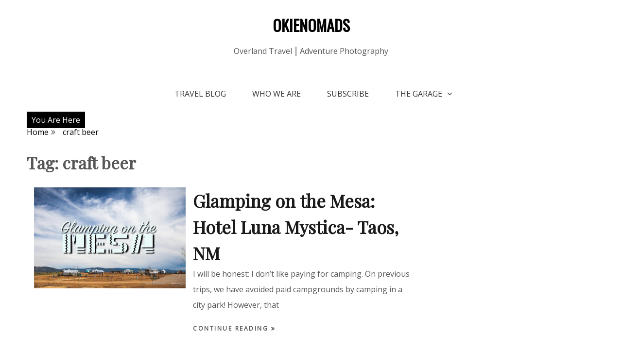

--- FILE ---
content_type: text/html; charset=utf-8
request_url: https://www.google.com/recaptcha/api2/aframe
body_size: 267
content:
<!DOCTYPE HTML><html><head><meta http-equiv="content-type" content="text/html; charset=UTF-8"></head><body><script nonce="yaz3UODDpwrpUbVDgcRoNA">/** Anti-fraud and anti-abuse applications only. See google.com/recaptcha */ try{var clients={'sodar':'https://pagead2.googlesyndication.com/pagead/sodar?'};window.addEventListener("message",function(a){try{if(a.source===window.parent){var b=JSON.parse(a.data);var c=clients[b['id']];if(c){var d=document.createElement('img');d.src=c+b['params']+'&rc='+(localStorage.getItem("rc::a")?sessionStorage.getItem("rc::b"):"");window.document.body.appendChild(d);sessionStorage.setItem("rc::e",parseInt(sessionStorage.getItem("rc::e")||0)+1);localStorage.setItem("rc::h",'1762640875366');}}}catch(b){}});window.parent.postMessage("_grecaptcha_ready", "*");}catch(b){}</script></body></html>